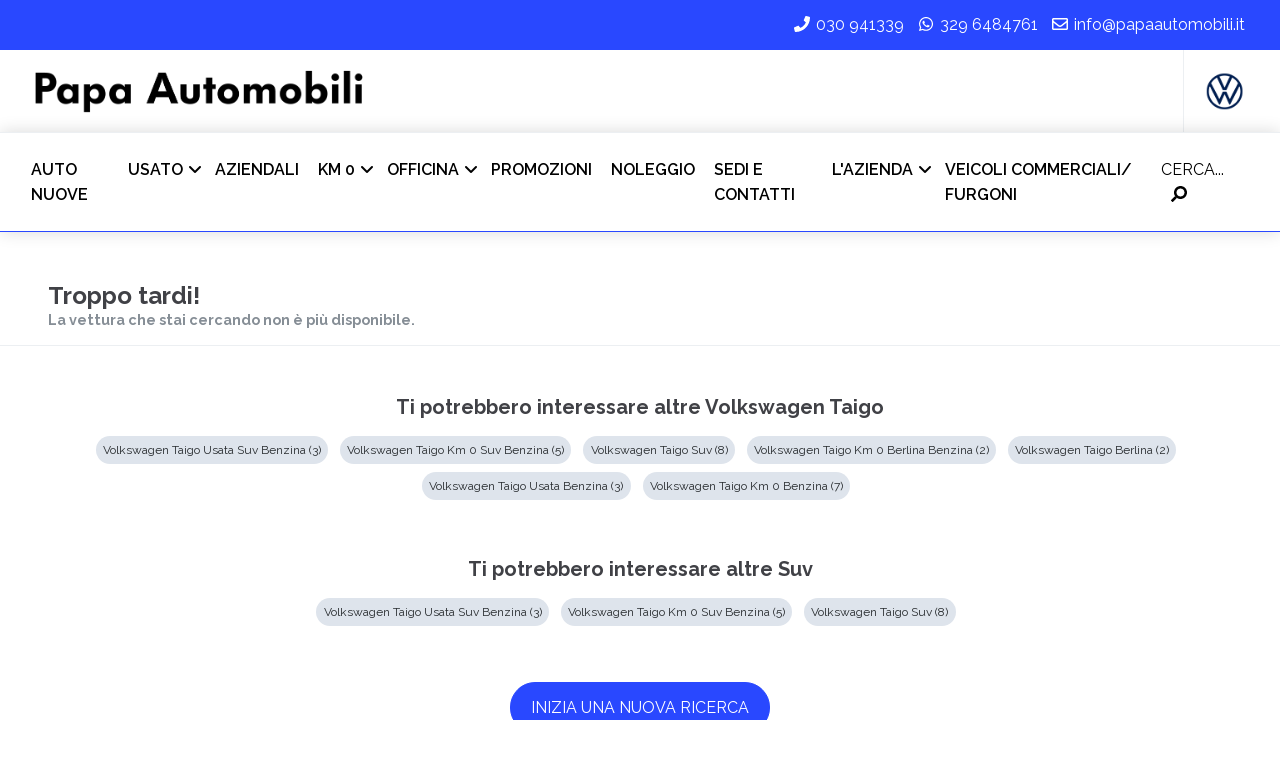

--- FILE ---
content_type: text/html; charset=utf-8
request_url: https://www.papaautomobili.it/ricerca-auto/km0/volkswagen/taigo/taigo-10-tsi-110-cv-dsg-r-line-4113005/
body_size: 7613
content:


    <!DOCTYPE html>
    <html lang="it">
    <head>
        <!--Script Iubenda-->
        
        <!--Fine Script Iubenda-->
        <meta charset="utf-8" />
        <meta http-equiv="X-UA-Compatible" content="IE=edge">
        <meta name="viewport" content="width=device-width, initial-scale=1, shrink-to-fit=no">
        <meta name="google-site-verification" content="5GMU_Q7h7uNno40fZEgMKl9DvSi7-tIIHJ-I1Ris3rc" />
        <title>Auto Brescia Papa Automobili Concessionaria Ufficiale Volkswagen</title>
        <meta name="description" content="Scopri le automobili a Brescia disponibili presso Papa Automobili, Concessionaria Ufficiale Volkswagen" />

        <link rel="canonical" href="https://www.papaautomobili.it/ricerca-auto/km0/volkswagen/taigo/taigo-10-tsi-110-cv-dsg-r-line-4113005/" />
        <link rel="preconnect" href="https://fonts.gstatic.com" crossorigin>
        <link href="https://fonts.googleapis.com/css2?family=Raleway:wght@400;500;600;700&display=swap" rel="stylesheet" media="print" onload="this.media='all'">

        <link href="https://cdnjs.cloudflare.com/ajax/libs/font-awesome/6.7.2/css/all.min.css" rel="stylesheet" >

        
        <link href="/scripts/lib/swiper/css/swiper.min.css" rel="stylesheet">
        <link href="/scripts/lib/magnific-popup/magnific-popup.min.css" rel="stylesheet">
        <link href="/DependencyHandler.axd?s=L2Nzcy9zaXRlLm1pbi5jc3M7&amp;t=Css&amp;cdv=412915918" type="text/css" rel="stylesheet"/>
        <!-- Collegamento style personalizzato -->
        
        <!-- Fine Collegamento style personalizzato -->
        <link rel="apple-touch-icon" sizes="180x180" href="/favicon/apple-touch-icon.png">
        <link rel="icon" type="image/png" sizes="32x32" href="/favicon/favicon-32x32.png">
        <link rel="icon" type="image/png" sizes="16x16" href="/favicon/favicon-16x16.png">
        <link rel="manifest" href="/favicon/manifest.json">
        <link rel="mask-icon" href="/favicon/safari-pinned-tab.svg" color="#000000">
        <link rel="shortcut icon" href="/favicon/favicon.ico">
        <meta name="msapplication-TileColor" content="#8f0e2a">
        <meta name="msapplication-config" content="/favicon/browserconfig.xml">
        <meta name="theme-color" content="#ffffff">
        


        <!--Schema Org-->
        <script type="application/ld+json">
            {"@context":"https://schema.org","@type":"Organization","name":"Papa Automobili","sameAs":"https://www.facebook.com/papaautomobili.it","url":"https://www.papaautomobili.it","contactPoint":{"@type":"ContactPoint","areaServed":"IT","contactType":"sales","telephone":"+39 030 941339"},"email":"info@papaautomobili.it","legalName":"Papa Automobili","logo":{"@type":"ImageObject","url":"https://www.papaautomobili.it/media/i5phiyfg/logo-papa-automobili.png"},"vatID":"01741980989"}
        </script>

        <script type="application/ld+json">
            {"@context":"https://schema.org","@type":"WebSite","potentialAction":{"@type":"SearchAction","target":{"@type":"EntryPoint","urlTemplate":"https://www.papaautomobili.it/ricerca-libera/?q={query}"},"query":"required","query-input":"required name=query"},"url":"https://www.papaautomobili.it"}
        </script>
        <!--Fine Schema Org-->

            <!-- Google Tag Manager -->
            <script>
            (function (w, d, s, l, i) {
                w[l] = w[l] || []; w[l].push({
                    'gtm.start':
                        new Date().getTime(), event: 'gtm.js'
                }); var f = d.getElementsByTagName(s)[0],
                    j = d.createElement(s), dl = l != 'dataLayer' ? '&l=' + l : ''; j.async = true; j.src =
                        'https://www.googletagmanager.com/gtm.js?id=' + i + dl; f.parentNode.insertBefore(j, f);
            })(window, document, 'script', 'dataLayer', 'GTM-W4PNM3V');</script>
            <!-- End Google Tag Manager -->

        

    </head>

    <body>
            <!-- Google Tag Manager (noscript) -->
            <noscript>
                <iframe src="https://www.googletagmanager.com/ns.html?id=GTM-W4PNM3V"
                        height="0" width="0" style="display:none;visibility:hidden"></iframe>
            </noscript>
            <!-- End Google Tag Manager (noscript) -->

        <header class="header d-print-none">



<!-- Top bar -->
<div id="top-bar" class="d-print-none bg-primary">
    <div class="container">
        <div class="row">
            
            <div class="col-12">
                <ul class="contacts float-right list-inline d-none d-md-inline-block my-0 mx-sm-3">
                            <li class="list-inline-item phone">
                                <a href="tel:+39 030 941339" rel="nofollow"><i class="fas fa-fw fa-phone"></i> <span class="d-none d-lg-inline-block mt-1">030 941339</span></a>
                            </li>
                            <li class="list-inline-item whatsapp">
                                <a href="https://api.whatsapp.com/send?phone=393296484761" rel="nofollow"><i class="fab fa-whatsapp fa-fw"></i> <span class="d-none d-lg-inline-block mt-1">329 6484761</span></a>
                            </li>
                            <li class="list-inline-item email">
                                <a rel="nofollow" href="mailto:info@papaautomobili.it"><i class="far fa-envelope fa-fw"></i> <span class="d-none d-lg-inline mt-1">info@papaautomobili.it</span></a>
                            </li>
                    


                </ul>
            </div>
            

        </div>
    </div>
</div>



    <nav class="navbar bg-white p-0">
        <div class="container">
            <div class="d-flex w-100 flex-column flex-xl-row align-items-center justify-content-between">
                <a href="/" class="navbar-brand d-none d-md-inline">
                    <img data-src="/media/i5phiyfg/logo-papa-automobili.png" alt="Papa Automobili di Papa Giovanni Pietro e C. S.n.C." class="d-none d-xl-inline img-lazy" />
                    <img data-src="/media/i5phiyfg/logo-papa-automobili.png" alt="Papa Automobili di Papa Giovanni Pietro e C. S.n.C." class="d-inline d-sm-none img-lazy" />
                </a>


                <div class="company-brand">
                    <ul class="list-inline text-center text-nowrap d-block mb-0 pl-2 mt-0">

                            <li class="list-inline-item"><a href="/ricerca-auto/?orderby=lastupdatedown&amp;brand=volkswagen"><img data-src="/media/5xbnre2d/logo-vw.png" alt="Logo Vw" class="img-lazy" /></a></li>

                    </ul>
                </div>

            </div>
        </div>
    </nav>

<nav class="navbar navbar-expand-xl border-bottom border-bottom-colored navbar-light bg-white border-top shadow">
    <div class="container align-items-center justify-content-between">

        <div class="d-flex d-xl-none w-100 align-items-center justify-content-between">
            <div class="nav-cta d-xl-none">
                <a href="/">
                    <img data-src="/media/i5phiyfg/logo-papa-automobili.png" alt="Papa Automobili di Papa Giovanni Pietro e C. S.n.C." class="logo d-inline d-xl-none img-lazy" />
                </a>
                
            </div>
            <div class="d-flex align-items-center ">
                <ul class="contacts list-inline d-inline d-md-none my-0 mx-sm-3">
                            <li class="list-inline-item phone mr-3">
                                <a href="tel:+39 030 941339" rel="nofollow"><i class="fas fa-fw fa-phone"></i> </a>
                            </li>
                            <li class="list-inline-item whatsapp mr-3">
                                <a href="https://api.whatsapp.com/send?phone=393296484761" rel="nofollow"><i class="fab fa-whatsapp fa-fw"></i> </a>
                            </li>
                            <li class="list-inline-item email mr-3">
                                <a rel="nofollow" href="mailto:info@papaautomobili.it"><i class="far fa-envelope fa-fw"></i> </a>
                            </li>
                    


                </ul>
                <button type="button" data-toggle="collapse" data-target="#navbarCollapse" aria-controls="navbarCollapse" aria-expanded="false" aria-label="Toggle navigation" class="navbar-toggler navbar-toggler-right rounded-0 border-0 text-primary collapsed" rel="nofollow">
                    <i class="fas fa-fw fa-bars"></i>
                    <i class="fas fa-fw fa-times"></i>
                </button>
            </div>
        </div>
        <!-- Main Navbar -->
        <div id="navbarCollapse" class="collapse navbar-collapse w-100">
            <ul class="navbar-nav w-100 mt-3 mt-xl-0">
                        <li class="nav-item" href="#">
                            <a class="nav-link" href="/ricerca-auto/nuove/"  target="_self" role="button" aria-expanded="false">Auto nuove</a>
                        </li>
                        <li class="nav-item dropdown">
                            <a class="nav-link dropdown-toggle" data-toggle="dropdown" rel="nofollow" href="" aria-haspopup="true" aria-expanded="false">Usato</a>
                            <div class="dropdown-menu">
                                                                        <a class="dropdown-item"  target="_self" href="/ricerca-auto/usate/volkswagen/?orderby=lastupdatedown">
                                            Usato Volkswagen


                                        </a>
                                        <a class="dropdown-item"  target="_self" href="/ricerca-auto/usate/audi/?orderby=lastupdatedown">
                                            Usato Audi


                                        </a>
                                        <a class="dropdown-item"  target="_self" href="/ricerca-auto/usate/">
                                            Tutto l&#39;usato


                                        </a>
                                        <a class="dropdown-item"  target="_self" href="/garanzia-vetture-usate/">
                                            Garanzia Vetture Usate


                                        </a>





                            </div>
                        </li>
                        <li class="nav-item" href="#">
                            <a class="nav-link" href="/ricerca-auto/usate/?orderby=datapubdesc&amp;businesscar=true"  target="_self" role="button" aria-expanded="false">Aziendali</a>
                        </li>
                        <li class="nav-item dropdown">
                            <a class="nav-link dropdown-toggle" data-toggle="dropdown" rel="nofollow" href="" aria-haspopup="true" aria-expanded="false">Km 0</a>
                            <div class="dropdown-menu">
                                                                        <a class="dropdown-item"  target="_self" href="/ricerca-auto/km0/volkswagen/?orderby=lastupdatedown">
                                            Km 0 Vokswagen


                                        </a>
                                        <a class="dropdown-item"  target="_self" href="/ricerca-auto/km0/audi/?orderby=lastupdatedown">
                                            Km 0 Audi


                                        </a>
                                        <a class="dropdown-item"  target="_self" href="/ricerca-auto/km0/">
                                            Tutto il Km 0


                                        </a>





                            </div>
                        </li>
                        <li class="nav-item dropdown">
                            <a class="nav-link dropdown-toggle" data-toggle="dropdown" rel="nofollow" href="" aria-haspopup="true" aria-expanded="false">Officina</a>
                            <div class="dropdown-menu">
                                                                        <a class="dropdown-item"  target="_self" href="/richiesta-assistenza/">
                                            Richiesta Assistenza


                                        </a>
                                        <a class="dropdown-item"  target="_self" href="/richiesta-pneumatici/">
                                            Richiesta Pneumatici


                                        </a>
                                        <a class="dropdown-item"  target="_self" href="/richiesta-ricambi/">
                                            Richiesta Ricambi


                                        </a>





                            </div>
                        </li>
                        <li class="nav-item" href="#">
                            <a class="nav-link" href="https://www.volkswagen.it/it.html"  target="_self" role="button" aria-expanded="false">Promozioni</a>
                        </li>
                        <li class="nav-item" href="#">
                            <a class="nav-link" href="/noleggio-breve-termine/"  target="_self" role="button" aria-expanded="false">Noleggio</a>
                        </li>
                        <li class="nav-item" href="#">
                            <a class="nav-link" href="/dove-siamo/"  target="_self" role="button" aria-expanded="false">Sedi e contatti</a>
                        </li>
                        <li class="nav-item dropdown">
                            <a class="nav-link dropdown-toggle" data-toggle="dropdown" rel="nofollow" href="" aria-haspopup="true" aria-expanded="false">L&#39;azienda</a>
                            <div class="dropdown-menu">
                                                                        <a class="dropdown-item"  target="_self" href="/chi-siamo/">
                                            Chi siamo


                                        </a>
                                        <a class="dropdown-item"  target="_self" href="/news-ed-eventi/">
                                            Eventi e News


                                        </a>
                                        <a class="dropdown-item"  target="_self" href="/contattaci/">
                                            Contattaci


                                        </a>





                            </div>
                        </li>
                        <li class="nav-item" href="#">
                            <a class="nav-link" href="https://www.papaautomobili.it/ricerca-veicoli-commerciali/"  target="_self" role="button" aria-expanded="false">VEICOLI COMMERCIALI/ FURGONI</a>
                        </li>

                    <li class="nav-item toggle-search dropdown position-static ml-xl-auto">
                        <a id="toggleSearch" href="#" data-toggle="dropdown" class="nav-link collapsed font-weight-normal">
                            <span class="d-xl-none d-xl-inline ">Cerca...</span> <i class="ml-2 fas fa-fw fa-search fa-flip-horizontal"></i> <i class="ml-2 fas fa-fw fa-times"></i>
                        </a>
                        <div id="nav-search" class="dropdown-menu megamenu py-0">
                            <form action="/ricerca-libera/">
                                <div class="p-xl-4">
                                    <span class="d-block d-xl-none small">Cerca auto nuove, usate o promozioni</span>
                                    <div class="container">
                                        <div class="search-box">
                                            <div class="input-group">
                                                
                                                <input id="q" name="q" type="text" class="search-input form-control" aria-label="Cerca nel sito" placeholder="Cerca auto nuove, usate o promozioni">
                                                <div class="input-group-append">
                                                    <button id="nav-search-button" class="search-button btn btn-primary">Cerca</button>
                                                </div>
                                            </div>
                                        </div>
                                    </div>
                                </div>
                            </form>
                        </div>
                    </li>
            </ul>
        </div>
    </div>
</nav>
        </header>

        <div id="body-content">
            








    <div class="container-fluid py-3 pt-lg-5 px-lg-5 border-bottom">
        <div class="row">
            <div class="col-md-8">
                <h1 class="h4 mb-0">Troppo tardi!</h1>
                <h2 class="text-muted h6 mb-0">La vettura che stai cercando non è più disponibile.</h2>
            </div>
        </div>
    </div>
    <!--Tags-->
        <div class="container my-5 text-center">
            <div class="row">
                <div class="col-12">

                    <h5 class="mb-3">Ti potrebbero interessare altre Volkswagen Taigo</h5>


                        <a href="/ricerca-auto/usate?brand=volkswagen&amp;model=taigo&amp;bodystyle=suv&amp;fuel=benzina" class="badge badge-pill badge-info py-2 mr-2 mb-2">
                            Volkswagen Taigo Usata Suv Benzina (3)
                        </a>
                        <a href="/ricerca-auto?brand=volkswagen&amp;model=taigo&amp;bodystyle=suv&amp;fuel=benzina" class="badge badge-pill badge-info py-2 mr-2 mb-2">
                            Volkswagen Taigo Km 0 Suv Benzina (5)
                        </a>
                        <a href="/ricerca-auto?brand=volkswagen&amp;model=taigo&amp;bodystyle=suv" class="badge badge-pill badge-info py-2 mr-2 mb-2">
                            Volkswagen Taigo Suv (8)
                        </a>
                        <a href="/ricerca-auto?brand=volkswagen&amp;model=taigo&amp;bodystyle=berlina&amp;fuel=benzina" class="badge badge-pill badge-info py-2 mr-2 mb-2">
                            Volkswagen Taigo Km 0 Berlina Benzina (2)
                        </a>
                        <a href="/ricerca-auto?brand=volkswagen&amp;model=taigo&amp;bodystyle=berlina" class="badge badge-pill badge-info py-2 mr-2 mb-2">
                            Volkswagen Taigo Berlina (2)
                        </a>
                        <a href="/ricerca-auto/usate?brand=volkswagen&amp;model=taigo&amp;fuel=benzina" class="badge badge-pill badge-info py-2 mr-2 mb-2">
                            Volkswagen Taigo Usata Benzina (3)
                        </a>
                        <a href="/ricerca-auto?brand=volkswagen&amp;model=taigo&amp;fuel=benzina" class="badge badge-pill badge-info py-2 mr-2 mb-2">
                            Volkswagen Taigo Km 0 Benzina (7)
                        </a>

                </div>
            </div>
        </div>
        <div class="container my-5 text-center">
            <div class="row">
                <div class="col-12">

                    <h5 class="mb-3">Ti potrebbero interessare altre Suv</h5>


                            <a href="/ricerca-auto/usate?brand=volkswagen&amp;model=taigo&amp;bodystyle=suv&amp;fuel=benzina" class="badge badge-pill badge-info py-2 mr-2 mb-2">
                                Volkswagen Taigo Usata Suv Benzina (3)
                            </a>
                            <a href="/ricerca-auto?brand=volkswagen&amp;model=taigo&amp;bodystyle=suv&amp;fuel=benzina" class="badge badge-pill badge-info py-2 mr-2 mb-2">
                                Volkswagen Taigo Km 0 Suv Benzina (5)
                            </a>
                            <a href="/ricerca-auto?brand=volkswagen&amp;model=taigo&amp;bodystyle=suv" class="badge badge-pill badge-info py-2 mr-2 mb-2">
                                Volkswagen Taigo Suv (8)
                            </a>

                </div>
            </div>
        </div>
    <div class="container my-5 text-center">
        <div class="row">
            <div class="col-12">
                <a href="/ricerca-auto/" class="btn btn-primary">Inizia una nuova ricerca</a>
            </div>
        </div>
    </div>




        </div>

        <footer class="footer d-print-none">
            <!-- Footer links -->
            <div class="pt-5 px-lg-4 pb-4 bg-gray-200 text-muted">
                <div class="container">

                    
                    <div class="row">
                                <div class="col-md-3 mb-5 mb-lg-0">

                                        <h6 class="text-uppercase text-dark mb-3">Dealer Websites</h6>

                                    <ul class="list-unstyled">
                                                <li><a class="text-muted"  href="https://www.officine-volkswagen.it/papaautomobili.html">Dealer Website Volkswagen</a></li>
                                    </ul>
                                </div>
                    </div>

                        <div class="mt-lg-4">
                            
                            <div class="d-inline-flex mr-5">
                                <ul class="list-inline text-lg d-inline-block">
                                    
                                    <li class="list-inline-item small">Seguici su</li>

                                                <li class="list-inline-item"><a href="https://www.facebook.com/papaautomobili.it" class="text-muted text-hover-primary" rel="nofollow" target="_blank" title="Seguici su Facebook"><i class="fab fa-facebook-square"></i></a></li>
                                </ul>

                            </div>
                            

                        </div>

                </div>
            </div>
            <!-- Footer legal and credits -->
            <div class="pt-4 pb-6 pb-lg-4 px-lg-4 font-weight-light bg-dark text-gray-300">
                <div class="container">
                    <div class="row align-items-center">
                        <div class="col-md-8 text-sm text-center text-md-left">
                            <p class="mb-0">
                                Papa Automobili di Papa Giovanni Pietro e C. S.n.C.
                                <br />REA BS-347256 | P.IVA e C.F. 01741980989 | Capitale Sociale € 51.129,23
                            </p>

                            <ul class="list-inline mb-md-0">
                                <!--Link Cookie Policy Iubenda-->
                                <li class="list-inline-item"><a href="https://www.iubenda.com/privacy-policy/76127905/cookie-policy" class="text-white iubenda-nostyle no-brand iubenda-embed" title="Cookie Policy ">Cookie Policy</a></li>
                                <!--Fine Link Cookie Policy Iubenda-->
                                <!--Link Privacy Policy Iubenda-->
                                <li class="list-inline-item"><a href="https://www.iubenda.com/privacy-policy/76127905" class="text-white iubenda-nostyle no-brand iubenda-embed" title="Privacy Policy ">Privacy Policy</a></li>
                                <!--Fine Link Privacy Policy Iubenda-->
                                <!--Link Opzioni di Tracciamento-->
                                <li class="list-inline-item"><a href="#" class="text-white iubenda-cs-preferences-link">Impostazioni di tracciamento</a></li>
                                <!--Fine Link Opzioni di Tracciamento-->
                            </ul>
                        </div>
                        <div class="col-md-4">
                            <ul class="list-inline text-sm mb-0 text-center text-md-right">
                                <li class="list-inline-item">
                                    <a style="color: inherit" href="https://www.smilenet.it/?utm_source=Papaautomobili&amp;utm_medium=Credits&amp;utm_campaign=Clients" target="_blank" title="Smilenet Automotive Digital Marketing">
                                        <img src="/img/Smilenet-logo_web_RGB_Bianco_footer.svg" height="20px" />
                                    </a>
                                </li>
                            </ul>
                        </div>
                    </div>
                </div>
            </div>
        </footer>



        <!-- Scroll-top icon -->
        <div id="scroll-top" class="d-none d-lg-block invisible d-print-none">
            <a href="#body-content" class="btn btn-muted scroll-to"><small class="d-block">Top</small><i class="fas fa-2x fa-angle-up"></i></a>
        </div>

        <script src="/scripts/lib/js-cookie/js.cookie.min.js"></script>
        <script src="/scripts/lib/jquery/jquery.min.js"></script>
        <script src="/scripts/lib/popperjs/umd/popper.min.js"></script>
        <script src="https://cdnjs.cloudflare.com/ajax/libs/twitter-bootstrap/4.3.1/js/bootstrap.min.js" integrity="sha256-CjSoeELFOcH0/uxWu6mC/Vlrc1AARqbm/jiiImDGV3s=" crossorigin="anonymous"></script>
        <script src="/scripts/lib/picturefill/picturefill.min.js"></script>
        <script src="/scripts/lib/ofi/ofi.min.js"></script>
        <script src="/scripts/lib/bootstrap-select/js/bootstrap-select.min.js"></script>
        <script src="/scripts/lib/swiper/js/swiper.min.js"></script>
        <script src="/scripts/lib/magnific-popup/jquery.magnific-popup.min.js"></script>
        
        <script src="/scripts/site.js"></script>
        <script src="/scripts/theme.js"></script>
        <script async defer src="https://cdnjs.cloudflare.com/ajax/libs/font-awesome/5.15.1/js/all.min.js" integrity="sha512-F5QTlBqZlvuBEs9LQPqc1iZv2UMxcVXezbHzomzS6Df4MZMClge/8+gXrKw2fl5ysdk4rWjR0vKS7NNkfymaBQ==" crossorigin="anonymous"></script>
        <script>


            $(function () {
                var nua = navigator.userAgent;
                var isAndroid = (nua.indexOf('Mozilla/5.0') > -1 && nua.indexOf('Android ') > -1 && nua.indexOf('AppleWebKit') > -1 && nua.indexOf('Chrome') === -1);
                if (isAndroid) {
                    $('select.form-control').removeClass('form-control').css('width', '100%');
                }
            });

        </script>


        


        <script>


            //function CheckRegex(objToCheck) {
            //    if ($(objToCheck).val() == "") {
            //        return true;
            //    }
            //    var ret = false;
            //    var email = new RegExp($(objToCheck).attr("data-regex"));
            //    $("#" + objToCheck.id + "-error").remove();
            //    if (!email.test($(objToCheck).val())) {
            //        $(objToCheck).removeClass("valid").addClass("input-validation-error");
            //        $(objToCheck).next("span").removeClass("field-validation-valid").addClass("field-validation-error").append("<span id=\"" + objToCheck.id + "-error\">" + $(objToCheck).attr("data-val-regex") + "</span>");
            //    } else {
            //        ret = true;
            //    }
            //    this.blur();
            //    return ret;
            //}

            //function CheckRadio(objToCheck) {
            //    if (!$(objToCheck).attr("data-val")) {
            //        return true;
            //    }
            //    var ret = false;
            //    $("#" + objToCheck.id + "-error").remove();

            //    if (!$(objToCheck).is(':checked')) {
            //        $(objToCheck).addClass("input-validation-error");
            //        $(objToCheck).parent().next("span").append("<span id=\"" + $(objToCheck).parent().id + "-error\">" + $(objToCheck).attr("data-val-requiredlist") + "</span>");
            //    } else {
            //        ret = true;
            //    }
            //    return ret;
            //}

            //$("input[data-regex]").blur(function () {
            //    CheckRegex(this);
            //});

            //$(".sub").click(function (e) {
            //    e.preventDefault();
            //    var frm = $(this).parents('form');
            //    frm.validate();
            //    var ret = frm.valid();
            //    //var formId = frm.id;
            //    $(frm).find("input[data-regex]").each(function () {
            //        if (!CheckRegex(this)) {
            //            ret = false;
            //        }
            //    });

            //    $(frm).find(".checkboxlist :input").each(function (i) {
            //        if (!CheckRadio(this))
            //            ret = false;
            //    });

            //    $(frm).find(".radiobuttonlist :input").each(function (i) {
            //        if (!CheckRadio(this))
            //            ret = false;
            //    });

            //    //if (!elVa)
            //    //    ret = false;

            //    if (ret) {
            //        $(this).attr('disabled', 'disabled');
            //        frm.submit();
            //    }
            //    else {
            //        $(this).removeAttr('disabled');
            //    }
            //});

            $('form').submit(function (e) {
                var aa = $(this).find('.url');
                if ((aa.val() && $(this).find('.url').val().toLowerCase().indexOf('rendermvc') > -1) || aa.val()) {
                    $(this).find('.url').val(window.location.href);
                }
                var inputUrlSubmitVal = $(this).find('.url').val();
                if (inputUrlSubmitVal && inputUrlSubmitVal.length > 254) {
                    $(this).find('.url').val(inputUrlSubmitVal.substring(0, 254));
                }
                $(this)[0].action = $(this)[0].action.replace('model=', 'vmodel=');
            });

        </script>
        <!--Script Iubenda-->
        <script type="text/javascript">(function (w, d) { var loader = function () { var s = d.createElement("script"), tag = d.getElementsByTagName("script")[0]; s.src = "https://cdn.iubenda.com/iubenda.js"; tag.parentNode.insertBefore(s, tag); }; if (w.addEventListener) { w.addEventListener("load", loader, false); } else if (w.attachEvent) { w.attachEvent("onload", loader); } else { w.onload = loader; } })(window, document);</script>
        <!--Fine Script Iubenda-->
    </body>
</html>


--- FILE ---
content_type: image/svg+xml
request_url: https://www.papaautomobili.it/img/Smilenet-logo_web_RGB_Bianco_footer.svg
body_size: 910
content:
<svg xmlns="http://www.w3.org/2000/svg" width="342.039" height="83.36" viewBox="-75.316 132 342.039 83.36"><g fill="#FFF"><path d="M93.135 169.967c-5.354 0-8.992 3.568-10.182 8.463 0 .132-.064.264-.064.396h19.702c-.001-4.1-3.966-8.859-9.456-8.859z"/><path d="M122.981 182.69v-18.019c0-17.129-13.199-31.229-29.96-32.672H-71.096a4.217 4.217 0 00-4.22 4.217v74.928c0 2.33 1.89 4.216 4.22 4.216h212.899c-11.244-6.555-18.822-18.742-18.822-32.67zm-171.608 15.777c-6.942 0-11.969-4.432-12.694-8.86l5.753-.995c1.258 2.578 3.701 3.969 7.076 3.969 4.032 0 8.063-3.57 8.063-8.066 0-5.023-4.823-7.404-8.528-9.19-7.011-3.173-12.563-5.687-12.563-14.017 0-7.405 6.283-13.488 13.487-13.488 4.96 0 9.324 2.711 11.637 6.678l-5.288 2.713c-1.124-2.115-3.703-3.507-6.28-3.507-3.97 0-7.604 3.507-7.604 7.274 0 3.637 1.454 5.223 3.504 6.347 2.314 1.256 7.471 3.505 10.249 5.093 4.826 2.844 7.075 6.877 7.075 12.165-.001 7.669-6.417 13.884-13.887 13.884zm77.956-.535h-5.621v-19.24c0-4.693-4.1-8.794-8.793-8.794-4.495 0-8.928 3.637-8.928 8.134v19.9H.502v-19.24c0-4.693-4.102-8.794-8.794-8.794-4.564 0-8.795 1.72-8.795 8.331v19.703h-5.62v-33.057h5.62v2.313c2.447-1.918 5.355-2.844 8.729-2.844 4.693 0 8.924 2.115 11.637 5.554 2.645-3.438 6.876-5.554 11.568-5.554 7.671 0 14.482 6.017 14.482 13.555v20.033zm18.514.002h-5.618v-33.059h5.618v33.059zm-2.777-37.489a2.82 2.82 0 01-2.842-2.843c0-1.521 1.32-2.712 2.842-2.712 1.389 0 2.776 1.322 2.776 2.712.001 1.521-1.255 2.843-2.776 2.843zm20.563 37.489H60.01v-46.217h5.618v46.217zm42.846-14.283H82.754c1.059 5.487 5.555 9.125 11.306 9.125 3.173.001 7.009-.793 10.117-2.843l2.248 4.563c-3.639 2.645-8.396 3.969-12.365 3.969a17.046 17.046 0 01-17.124-17.127c0-9.39 6.877-16.992 16.398-16.992 9.188 0 15.142 7.406 15.142 16.066v3.239z"/><g><path d="M205.579 169.967c-5.357 0-8.994 3.568-10.184 8.463 0 .132-.064.264-.064.396h19.703c0-4.1-3.967-8.859-9.455-8.859z"/><path d="M262.503 132H109.784c11.244 6.557 18.822 18.741 18.822 32.672v18.019c0 17.133 13.205 31.231 29.977 32.67h103.92a4.218 4.218 0 004.221-4.216v-74.928a4.221 4.221 0 00-4.221-4.217zm-84.432 65.932h-5.617v-19.24c0-4.693-4.1-8.794-8.793-8.794-4.564 0-8.797 1.854-8.797 8.464v19.57h-5.617v-33.057h5.617v2.313c2.447-1.918 5.355-2.844 8.729-2.844 7.67 0 14.479 6.017 14.479 13.555v20.033zm42.848-14.281h-25.721c1.057 5.487 5.557 9.125 11.307 9.125 3.172.001 7.006-.793 10.117-2.843l2.246 4.563c-3.637 2.645-8.396 3.969-12.365 3.969-9.52 0-17.123-7.604-17.123-17.127 0-9.39 6.875-16.992 16.398-16.992 9.189 0 15.141 7.406 15.141 16.066v3.239zm32.927-13.158h-9.521v27.438h-5.619v-27.438h-9.588v-5.09h9.588V155.22h5.619v10.183h9.521v5.09z"/></g></g></svg>

--- FILE ---
content_type: application/x-javascript
request_url: https://www.papaautomobili.it/scripts/site.js
body_size: 1489
content:
function isNullOrWhitespace(input) {
    if (typeof input === 'undefined' || input === null) return true;
    return input.replace(/\s/g, '').length < 1;
}

function highlight(el, scrollEnabled) {
    if (scrollEnabled !== 'undefined' && scrollEnabled !== null && scrollEnabled !== false) {
        $('html, body').animate({
            scrollTop: $(el).offset().top - 30
        }, 500);
    }
    $(el).addClass('highlight');
    setTimeout(function () {
        $(el).removeClass('highlight');
    }, 3000);
}

$(function () {

    scrollTo();
    searchQuery();
    utils();
    stickyNav();

});

function stickyNav() {

    var didScroll;
    var lastScrollTop = 0;
    var delta = 50;
    var $navbarEl = $('header');
    var navbarHeight = $navbarEl.outerHeight();

    $(window).scroll(function (event) {
        didScroll = true;
    });

    setInterval(function () {
        if (didScroll) {
            hasScrolled();
            didScroll = false;
        }
    }, 300);

    function hasScrolled() {
        var st = $(this).scrollTop();
        var isMobile = window.matchMedia("(max-width: 767px)").matches;

        if (Math.abs(lastScrollTop - st) <= delta)
            return;
        if (st > lastScrollTop && st > navbarHeight) {
            if (isMobile) {
                $navbarEl.removeClass('fixed-top');
                $navbarEl.css('top', '-' + navbarHeight + 'px');
            } else {
                $navbarEl.removeClass('fixed-top');
            }
        } else {
            if (st + $(window).height() < $(document).height()) {
                if (isMobile) {
                    $navbarEl.addClass('fixed-top');
                    $navbarEl.css('top', 0);
                } else {
                    $navbarEl.removeClass('fixed-top');
                }
            }
        }

        lastScrollTop = st;
    }

}

function scrollTo() {

    var $root = $('html, body');

    $('a[href^="#"].scroll-to').click(function () {
        $root.animate({
            scrollTop: $($.attr(this, 'href')).offset().top - $('header').height()
        }, 500);

        return false;
    });

    $(window).scroll(function () {
        if ($(this).scrollTop() > 500) {
            $('#scroll-top').removeClass('invisible');
        } else {
            $('#scroll-top').addClass('invisible');
        }
    });
}

function searchQuery() {

    var $searchForm = $('#nav-search form');
    var searchResultsUrl = $searchForm.attr('action');
    var $searchFilter = $searchForm.find('.search-filter');
    var $searchInput = $searchForm.find('.search-input');
    var $searchButton = $searchForm.find('.search-button');
    var filter = '';

    $searchFilter.on('change', function () {
        filter = $(this).val();
    });

    $searchInput.on('change paste keyup', function () {
        if (!isNullOrWhitespace($(this).val())) {
            $searchButton.removeAttr('disabled');
        } else {
            $searchButton.attr('disabled', 'disabled');
        }
    });

    $searchButton.on('click', function (e) {
        e.preventDefault();
        var q = $searchInput.val();
        var newLocation = searchResultsUrl;
        if (filter !== '' && filter !== "*") {
            newLocation = searchResultsUrl + '?q=' + q + '#filter=' + filter;
        } else {
            newLocation = searchResultsUrl + '?q=' + q;
        }
        window.location.href = newLocation;
    });

}

function utils() {

    $('[data-toggle="tooltip"]').tooltip();
    $('[data-toggle="popover"]').popover();
    $('.selectpicker').on('hide.bs.select', function () {
        $(this).trigger("focusout");
    });
}

//script per lazy loading
(function () {
    'use strict';

    //Images lazy loading
    window.addEventListener("DOMContentLoaded", function () {
        var lazyImages = [].slice.call(document.querySelectorAll("img.img-lazy"));
        if ("IntersectionObserver" in window &&
            "IntersectionObserverEntry" in window &&
            "intersectionRatio" in window.IntersectionObserverEntry.prototype) {
            var lazyImageObserver = new IntersectionObserver(function (entries, observer) {
                entries.forEach(function (entry) {
                    if (entry.isIntersecting) {
                        var lazyImage = entry.target;
                        lazyImage.src = lazyImage.dataset.src;
                        lazyImage.classList.remove("img-lazy");
                        lazyImageObserver.unobserve(lazyImage);
                    }
                });
            });
            lazyImages.forEach(function (lazyImage) {
                lazyImageObserver.observe(lazyImage);
            });
        } else {
            //Fallback (IE, Safari?)
            lazyImages.forEach(function (lazyImage) {
                lazyImage.src = lazyImage.dataset.src;
            });
        }
    });

})();